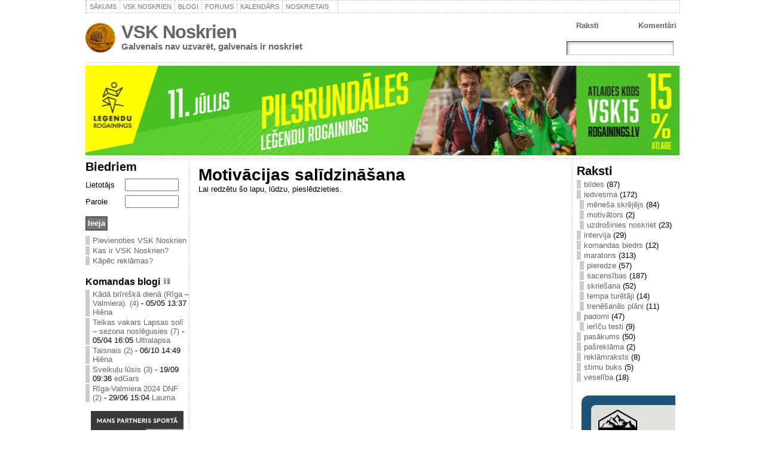

--- FILE ---
content_type: text/html; charset=UTF-8
request_url: http://www.noskrien.lv/noskrietais/compare/?noskrien=2530&pret=6121
body_size: 8688
content:
<!DOCTYPE html PUBLIC "-//W3C//DTD XHTML 1.0 Transitional//EN" "http://www.w3.org/TR/xhtml1/DTD/xhtml1-transitional.dtd">
<html xmlns="http://www.w3.org/1999/xhtml" lang="en-US">
<head>
<meta name="google-site-verification" content="J5rRf3TG2JX6B1MlMaWcQIx6SUcI9rKGYbLBuw7jA_8" />	
<meta http-equiv="Content-Type" content="text/html; charset=UTF-8" />

 <title>  Motivācijas salīdzināšana</title> <link rel="shortcut icon" href="http://www.noskrien.lv/wp-content/themes/atahualpa/images/favicon/fff-weather_sun.ico" />
<link rel="profile" href="http://gmpg.org/xfn/11" />
<link rel="pingback" href="http://www.noskrien.lv/xmlrpc.php" />
<link rel="stylesheet" href="http://www.noskrien.lv/wp-content/themes/atahualpa/style_gen.css" type="text/css" media="all" />
<link rel="alternate" type="application/rss+xml" title="VSK Noskrien &raquo; Feed" href="http://www.noskrien.lv/feed/" />
<link rel="alternate" type="application/rss+xml" title="VSK Noskrien &raquo; Comments Feed" href="http://www.noskrien.lv/comments/feed/" />
<link rel="alternate" type="application/rss+xml" title="VSK Noskrien &raquo; Motivācijas salīdzināšana Comments Feed" href="http://www.noskrien.lv/noskrietais/compare/feed/" />
		<script type="text/javascript">
			window._wpemojiSettings = {"baseUrl":"http:\/\/s.w.org\/images\/core\/emoji\/72x72\/","ext":".png","source":{"concatemoji":"http:\/\/www.noskrien.lv\/wp-includes\/js\/wp-emoji-release.min.js?ver=4.2.2"}};
			!function(a,b,c){function d(a){var c=b.createElement("canvas"),d=c.getContext&&c.getContext("2d");return d&&d.fillText?(d.textBaseline="top",d.font="600 32px Arial","flag"===a?(d.fillText(String.fromCharCode(55356,56812,55356,56807),0,0),c.toDataURL().length>3e3):(d.fillText(String.fromCharCode(55357,56835),0,0),0!==d.getImageData(16,16,1,1).data[0])):!1}function e(a){var c=b.createElement("script");c.src=a,c.type="text/javascript",b.getElementsByTagName("head")[0].appendChild(c)}var f,g;c.supports={simple:d("simple"),flag:d("flag")},c.DOMReady=!1,c.readyCallback=function(){c.DOMReady=!0},c.supports.simple&&c.supports.flag||(g=function(){c.readyCallback()},b.addEventListener?(b.addEventListener("DOMContentLoaded",g,!1),a.addEventListener("load",g,!1)):(a.attachEvent("onload",g),b.attachEvent("onreadystatechange",function(){"complete"===b.readyState&&c.readyCallback()})),f=c.source||{},f.concatemoji?e(f.concatemoji):f.wpemoji&&f.twemoji&&(e(f.twemoji),e(f.wpemoji)))}(window,document,window._wpemojiSettings);
		</script>
		<style type="text/css">
img.wp-smiley,
img.emoji {
	display: inline !important;
	border: none !important;
	box-shadow: none !important;
	height: 1em !important;
	width: 1em !important;
	margin: 0 .07em !important;
	vertical-align: -0.1em !important;
	background: none !important;
	padding: 0 !important;
}
</style>
<link rel='stylesheet' id='yarppWidgetCss-css'  href='http://www.noskrien.lv/wp-content/plugins/yet-another-related-posts-plugin/style/widget.css?ver=4.2.2' type='text/css' media='all' />
<link rel='stylesheet' id='login-with-ajax-css'  href='http://www.noskrien.lv/wp-content/plugins/login-with-ajax/widget/widget.css?ver=4.2.2' type='text/css' media='all' />
<link rel='stylesheet' id='fancybox-style-css'  href='http://www.noskrien.lv/wp-content/plugins/light/css/jquery.fancybox.css?ver=4.2.2' type='text/css' media='all' />
<link rel='stylesheet' id='wp-polls-css'  href='http://www.noskrien.lv/wp-content/plugins/wp-polls/polls-css.css?ver=2.69' type='text/css' media='all' />
<style id='wp-polls-inline-css' type='text/css'>
.wp-polls .pollbar {
	margin: 1px;
	font-size: 8px;
	line-height: 10px;
	height: 10px;
	background: #d8e1eb;
	border: 1px solid #c8c8c8;
}

</style>
<link rel='stylesheet' id='cleaner-gallery-css'  href='http://www.noskrien.lv/wp-content/plugins/cleaner-gallery/css/gallery.min.css?ver=20130526' type='text/css' media='all' />
<script type='text/javascript' src='http://www.noskrien.lv/wp-includes/js/jquery/jquery.js?ver=1.11.2'></script>
<script type='text/javascript' src='http://www.noskrien.lv/wp-includes/js/jquery/jquery-migrate.min.js?ver=1.2.1'></script>
<script type='text/javascript' src='http://www.noskrien.lv/wp-content/themes/atahualpa/js/DD_roundies.js?ver=0.0.2a'></script>
<script type='text/javascript' src='http://www.noskrien.lv/wp-content/plugins/login-with-ajax/widget/login-with-ajax.js?ver=4.2.2'></script>
<link rel="EditURI" type="application/rsd+xml" title="RSD" href="http://www.noskrien.lv/xmlrpc.php?rsd" />
<link rel="wlwmanifest" type="application/wlwmanifest+xml" href="http://www.noskrien.lv/wp-includes/wlwmanifest.xml" /> 
<link rel='shortlink' href='http://www.noskrien.lv/?p=4902' />
      <script language="JavaScript" type="text/javascript" src="http://www.noskrien.lv/wp-content/plugins/cartpauj-pm/js/script.js"></script>
      <link rel="stylesheet" type="text/css" href="http://www.noskrien.lv/wp-content/plugins/cartpauj-pm/style/style.css" />
      
<style type="text/css">
.kb-inlinePicasa{text-align:center;}
.kb-inlinePicasa a img{border:none;}
.kb-inlinePicasa-wrap{margin:1em auto;}
.kb-inlinePicasa-table{margin:auto;}
.kb-inlinePicasa-table .kb-inlinePicasa-wrap{margin:0.3em auto;}
.kb-inlinePicasa-image{}
.kb-inlinePicasa-caption{}
</style>
<link rel="stylesheet" href="http://www.noskrien.lv/wp-content/plugins/wp-page-numbers/classic/wp-page-numbers.css" type="text/css" media="screen" />  <script type="text/javascript" src="http://www.noskrien.lv/wp-content/themes/atahualpa/style_gen.js"></script>
  
<!--[if IE 6]>
<script type="text/javascript">DD_roundies.addRule("a.posts-icon, a.comments-icon, a.email-icon, img.logo");</script>
<![endif]-->
</head>
<body class="page page-id-4902 page-child parent-pageid-844 page-template-default">


<!--
<script type="text/javascript">

  var _gaq = _gaq || [];
  _gaq.push(['_setAccount', 'UA-8730817-4']);
  _gaq.push(['_trackPageview']);

  (function() {
    var ga = document.createElement('script'); ga.type = 'text/javascript'; ga.async = true;
    ga.src = ('https:' == document.location.protocol ? 'https://ssl' : 'http://www') + '.google-analytics.com/ga.js';
    var s = document.getElementsByTagName('script')[0]; s.parentNode.insertBefore(ga, s);
  })();

</script>    
-->
<!-- Google tag (gtag.js) -->
<script async src="https://www.googletagmanager.com/gtag/js?id=G-LVJ0TMXSLC"></script>
<script>
  window.dataLayer = window.dataLayer || [];
  function gtag(){dataLayer.push(arguments);}
  gtag('js', new Date());

  gtag('config', 'G-LVJ0TMXSLC');
</script>

<div id="wrapper">
<div id="container">
<table id="layout" border="0" cellspacing="0" cellpadding="0">
<colgroup>
<col class="colone" /><col class="coltwo" />
<col class="colthree" /></colgroup> 
	<tr>

		<!-- Header -->
		<td id="header" colspan="3">

		<div id="menu1"><ul id="rmenu2" class="clearfix rMenu-hor rMenu">
<li class="page_item"><a href="http://www.noskrien.lv/" title="VSK Noskrien"><span>Sākums</span></a></li>
<li class="page_item page-item-2"><a href="http://www.noskrien.lv/noskrien/"><span>VSK Noskrien</span></a></li>
<li class="page_item page-item-8662"><a href="http://www.noskrien.lv/blogi/"><span>Blogi</span></a></li>
<li class="page_item page-item-853"><a href="http://www.noskrien.lv/forum/"><span>Forums</span></a></li>
<li class="page_item page-item-861"><a href="http://www.noskrien.lv/kalendars/"><span>Kalendārs</span></a></li>
<li class="rMenu-expand page_item page-item-844 page_item_has_children current_page_ancestor current_page_parent"><a href="http://www.noskrien.lv/noskrietais/"><span>Noskrietais</span></a>
 <ul class="rMenu-ver">
	<li class="page_item page-item-1579"><a href="http://www.noskrien.lv/noskrietais/stat/"><span>Motivācija</span></a></li>
	<li class="page_item page-item-4136"><a href="http://www.noskrien.lv/noskrietais/rekordi/"><span>Rekordi</span></a></li>
	<li class="page_item page-item-5046"><a href="http://www.noskrien.lv/noskrietais/renca-skaitlis/"><span>Renča skaitlis</span></a></li>
	<li class="page_item page-item-8703"><a href="http://www.noskrien.lv/noskrietais/cinas-nedela/"><span>Cīņas nedēļa</span></a></li>
	<li class="page_item page-item-26481"><a href="http://www.noskrien.lv/noskrietais/mani-skrejieni/"><span>Mani skrējieni</span></a></li>
	<li class="page_item page-item-5865"><a href="http://www.noskrien.lv/noskrietais/distances/"><span>Distances</span></a></li>
	<li class="page_item page-item-6824"><a href="http://www.noskrien.lv/noskrietais/dienas-pec-kartas/"><span>Dienas pēc kārtas</span></a></li>
	<li class="page_item page-item-5067"><a href="http://www.noskrien.lv/noskrietais/tempa-kalkulators/"><span>Tempa kalkulators</span></a></li>
	<li class="page_item page-item-4494"><a href="http://www.noskrien.lv/noskrietais/cik-es-esmu-noskrejis/"><span>Noskrietā aprēķinātājs</span></a></li>
	<li class="page_item page-item-1606"><a href="http://www.noskrien.lv/noskrietais/karte/"><span>Karte</span></a></li>
</ul>
</li>
</ul></div>
 <table id="logoarea" cellpadding="0" cellspacing="0" border="0" width="100%"><tr><td rowspan="2" valign="middle" class="logoarea-logo"><a href="http://www.noskrien.lv/jaunumi/"><img width=50px class="logo" src="http://www.noskrien.lv/wp-content/plugins/noskrien.lv/images/nozimites/noz3.gif" alt="VSK Noskrien" /></a></td><td rowspan="2" valign="middle" class="logoarea-title"><h2 class="blogtitle"><a href="http://www.noskrien.lv/">VSK Noskrien</a></h2><p class="tagline">Galvenais nav uzvarēt, galvenais ir noskriet</p></td><td class="feed-icons" valign="middle" align="right"><div class="clearfix rss-box"><a class="comments-icon" href="http://www.noskrien.lv/comments/feed/" title="Pierakstīties uz komentāriem">Komentāri</a><a class="email-icon" href="http://feedburner.google.com/fb/a/mailverify?uri=VskNoskrien&amp;loc=en_US" title="Parakstīties uz rakstiem ar epastu"></a><a class="posts-icon" href="http://www.noskrien.lv/feed/" title="Pierakstīties uz rakstiem">Raksti</a></div></td></tr><tr><td valign="bottom" class="search-box" align="right"><div class="searchbox">
					<form method="get" class="searchform" action="http://www.noskrien.lv/">
					<div class="searchbox-form"><input type="text" class="text inputblur" onfocus="this.value=''" 
						value="" onblur="this.value=''" name="s" /></div>
					</form>
				</div>
				</td></tr></table> <div class="horbar1">&nbsp;</div> <div id="imagecontainer" class="header-image-container" style="background: url('http://www.noskrien.lv/wp-content/themes/atahualpa/images/header/IMG_3351.JPG') top center no-repeat;"><div class="codeoverlay"></div></div> <div class="horbar2">&nbsp;</div>
		</td>
		<!-- / Header -->

	</tr>

	<!-- Main Body -->	
	<tr id="bodyrow">

				<!-- Left Sidebar -->
		<td id="left">

			<div id="loginwithajaxwidget-6" class="widget widget_loginwithajaxwidget"><div class="widget-title"><h3><span class="lwa-title">Biedriem</span></h3></div>    <div class="lwa lwa-default">        <form class="lwa-form" action="http://www.noskrien.lv/wp-login.php" method="post">
            <span class="lwa-status"></span>
            <table>
                <tr class="lwa-username">
                    <td class="lwa-username-label">
                        <label>Lietotājs</label>
                    </td>
                    <td class="lwa-username-input">
                        <input type="text" name="log" style="width: 76%;" />
                    </td>
                </tr>
                <tr class="lwa-password">
                    <td class="lwa-password-label">
                        <label>Parole</label>
                    </td>
                    <td class="lwa-password-input">
                        <input type="password" name="pwd"  style="width: 76%;"/>
                    </td>
                </tr>
                <tr><td ></td></tr>
                <tr class="lwa-submit">
                    <td class="lwa-submit-button">
                        <input type="submit" name="wp-submit" id="lwa_wp-submit" value="Ieeja" tabindex="100" />
                        <input type="hidden" name="lwa_profile_link" value="1" />
                        <input type="hidden" name="login-with-ajax" value="login" />
                    </td>
                </tr>
                    <tr >

                    <td colspan=2>
            <ul>
                      <li><a href="http://www.noskrien.lv/noskrien/pievienoties/"  title="Klut par VSK Noskrien biedru">Pievienoties VSK Noskrien</a></li>          
          <li><a href="http://www.noskrien.lv/noskrien/">Kas ir VSK Noskrien?</a></li>          
          <li><a href="http://www.noskrien.lv/lojalitate/">Kāpēc reklāmas?</a></li>          
            </ul>
                    </td>
                </tr>
            </table>
        </form>
                <form class="lwa-remember" action="http://www.noskrien.lv/wp-login.php?action=lostpassword" method="post" style="display:none;">
            <span class="lwa-status"></span>
            <table>
                <tr>
                    <td>
                        <strong>Forgotten Password</strong>         
                    </td>
                </tr>
                <tr>
                    <td class="lwa-remember-email">  
                                                <input type="text" name="user_login" class="lwa-user-remember" value="Enter username or email" onfocus="if(this.value == 'Enter username or email'){this.value = '';}" onblur="if(this.value == ''){this.value = 'Enter username or email'}" />
                                            </td>
                </tr>
                <tr>
                    <td class="lwa-remember-buttons">
                        <input type="submit" value="Get New Password" class="lwa-button-remember" />
                        <a href="#" class="lwa-links-remember-cancel">Cancel</a>
                        <input type="hidden" name="login-with-ajax" value="remember" />
                    </td>
                </tr>
            </table>

        </form>
                    </div></div><div id="ch-widget-3" class="widget ch"><div id="cina-widget-2" class="widget cina"><div id="blogi-widget-2" class="widget blogi"><h3 style="font-size: 16px;">Komandas blogi<a href="http://www.noskrien.lv/blogi/"><img style="padding-left:4px" width=14px src=http://www.noskrien.lv/wp-content/uploads/icons/text_columns.png></a></h3><ul>  
	   	  <li>
	   	  	    		<a href="http://www.noskrien.lv/blogs/kada-briniska-diena-riga-valmiera/" rel="bookmark" title="Kādā brīnišķā dienā (Rīga &#8211; Valmiera).">Kādā brīnišķā dienā (Rīga &#8211; Valmiera). (4)</a> - 
			<span class="datetime">05/05 13:37</span>
    		<a href="http://www.noskrien.lv/noskrien/biedrs/Hiēna/">Hiēna</a>    		    	  </li>
  	  
	   	  <li>
	   	  	    		<a href="http://www.noskrien.lv/blogs/teikas-vakars-lapsas-soli-sezona-noslegusies/" rel="bookmark" title="Teikas vakars Lapsas solī &#8211; sezona noslēgusies">Teikas vakars Lapsas solī &#8211; sezona noslēgusies (7)</a> - 
			<span class="datetime">05/04 16:05</span>
    		<a href="http://www.noskrien.lv/noskrien/biedrs/Ultralapsa/">Ultralapsa</a>    		    	  </li>
  	  
	   	  <li>
	   	  	    		<a href="http://www.noskrien.lv/blogs/taisnais-2/" rel="bookmark" title="Taisnais">Taisnais (2)</a> - 
			<span class="datetime">06/10 14:49</span>
    		<a href="http://www.noskrien.lv/noskrien/biedrs/Hiēna/">Hiēna</a>    		    	  </li>
  	  
	   	  <li>
	   	  	    		<a href="http://www.noskrien.lv/blogs/sveikulu-lusis/" rel="bookmark" title="Sveikuļu lūsis">Sveikuļu lūsis (3)</a> - 
			<span class="datetime">19/09 09:36</span>
    		<a href="http://www.noskrien.lv/noskrien/biedrs/edGars/">edGars</a>    		    	  </li>
  	  
	   	  <li>
	   	  	    		<a href="http://www.noskrien.lv/blogs/riga-valmiera-2024-dnf/" rel="bookmark" title="Rīga-Valmiera 2024 DNF">Rīga-Valmiera 2024 DNF (2)</a> - 
			<span class="datetime">29/06 15:04</span>
    		<a href="http://www.noskrien.lv/noskrien/biedrs/Lauma/">Lauma</a>    		    	  </li>
  	</ul></div><div id="text-11" class="widget widget_text">			<div class="textwidget"><center><a href="https://isostar.lv/"><img width=155px src="http://www.noskrien.lv/wp-content/uploads/2020/03/Isostar-Noskrien-LV-kupons.jpg"></a></center></div>
		</div>
		</td>
		<!-- / Left Sidebar -->
		
				

		<!-- Main Column -->
		<td id="middle">
		<script type="text/javascript"> 
  /* "rek_stat","69_61-70" */
  jQuery('#imagecontainer').css('background-image', 'url(http://www.noskrien.lv/wp-content/uploads/2026/01/LR_VSK_2026_Pilsrundale_997x150.jpg)');
  jQuery('#imagecontainer').css( 'cursor', 'pointer' );
  jQuery('#imagecontainer').click(function(){
     window.location="https://rigasrogainings.lv/"; 
     return false;
  });
</script>  


		

                
                
                
					


		
		
								<div class="post post-4902 page type-page status-publish hentry tag-kilometri tag-motivacija tag-noskrietais tag-salidzinasana odd" id="post-4902">
						<div class="post-headline"><h1>Motivācijas salīdzināšana</h1></div>				<div class="post-bodycopy clearfix">Lai redzētu šo lapu, lūdzu, pieslēdzieties.<div class="page-restrict-output">
</div></div>						</div><!-- / Post -->	
						
	
						

</td>
<!-- / Main Column -->

<!-- Right Inner Sidebar -->

<!-- Right Sidebar -->
<td id="right">

	<div id="categories-412455031" class="widget widget_categories"><div class="widget-title"><h3>Raksti</h3></div>		<ul>
	<li class="cat-item cat-item-23"><a href="http://www.noskrien.lv/category/bildes/" >bildes</a> (87)
</li>
	<li class="cat-item cat-item-756"><a href="http://www.noskrien.lv/category/iedvesma/" >iedvesma</a> (172)
<ul class='children'>
	<li class="cat-item cat-item-2036"><a href="http://www.noskrien.lv/category/iedvesma/menesa-skrejejs/" >mēneša skrējējs</a> (84)
</li>
	<li class="cat-item cat-item-3031"><a href="http://www.noskrien.lv/category/iedvesma/motivators/" >motivātors</a> (2)
</li>
	<li class="cat-item cat-item-1190"><a href="http://www.noskrien.lv/category/iedvesma/uzdrosinies-noskriet/" title="VSK Noskrien akcija &quot;Uzdrošinies noskriet.&quot;">uzdrošinies noskriet</a> (23)
</li>
</ul>
</li>
	<li class="cat-item cat-item-658"><a href="http://www.noskrien.lv/category/intervija/" >intervija</a> (29)
</li>
	<li class="cat-item cat-item-2303"><a href="http://www.noskrien.lv/category/komandas-biedrs/" >komandas biedrs</a> (12)
</li>
	<li class="cat-item cat-item-5974"><a href="http://www.noskrien.lv/category/maratons/" >maratons</a> (313)
<ul class='children'>
	<li class="cat-item cat-item-14"><a href="http://www.noskrien.lv/category/maratons/pieredze/" >pieredze</a> (57)
</li>
	<li class="cat-item cat-item-15"><a href="http://www.noskrien.lv/category/maratons/sacensibas/" >sacensības</a> (187)
</li>
	<li class="cat-item cat-item-17"><a href="http://www.noskrien.lv/category/maratons/skriesana/" >skriešana</a> (52)
</li>
	<li class="cat-item cat-item-1670"><a href="http://www.noskrien.lv/category/maratons/tempa-turetaji/" >tempa turētāji</a> (14)
</li>
	<li class="cat-item cat-item-22"><a href="http://www.noskrien.lv/category/maratons/trenesanas_plani/" >trenēšanās plāni</a> (11)
</li>
</ul>
</li>
	<li class="cat-item cat-item-30"><a href="http://www.noskrien.lv/category/padomi/" >padomi</a> (47)
<ul class='children'>
	<li class="cat-item cat-item-4883"><a href="http://www.noskrien.lv/category/padomi/iericu-testi/" >ierīču testi</a> (9)
</li>
</ul>
</li>
	<li class="cat-item cat-item-352"><a href="http://www.noskrien.lv/category/pasakums/" >pasākums</a> (50)
</li>
	<li class="cat-item cat-item-4290"><a href="http://www.noskrien.lv/category/pasreklama/" >pašreklāma</a> (2)
</li>
	<li class="cat-item cat-item-4973"><a href="http://www.noskrien.lv/category/reklamraksts/" >reklāmraksts</a> (8)
</li>
	<li class="cat-item cat-item-5400"><a href="http://www.noskrien.lv/category/stirnu-buks/" >stirnu buks</a> (5)
</li>
	<li class="cat-item cat-item-515"><a href="http://www.noskrien.lv/category/veseliba/" >veselība</a> (18)
</li>
		</ul>
</div><div id="text-10" class="widget widget_text">			<div class="textwidget"><!--<a href="https://teztour.lv/banner/38eb982ee635354d3febf457beeee736?refmid=157487" target="_blank">
                    <img style="margin-bottom:10px" width="165" src="https://teztour.lv/banner/38eb982ee635354d3febf457beeee736/image/1?refmidview=157487">
                </a>
 -->

<iframe src="https://open.spotify.com/embed-podcast/show/2LooUMRhJGM3Klw2yvc3Li" width="165" height="232" frameborder="0" allowtransparency="true" allow="encrypted-media"></iframe></div>
		</div><div id="renars-widget-2" class="widget renars" style="text-align:center;margin-top:36px;font-size: 14px;">    		<img title="Renārs Roze atbild." alt="Renārs Roze atbild." src="http://www.noskrien.lv/wp-content/uploads/2013/06/renars-roze.png" width="170px" style="padding-bottom:5px;">
        	<br><a title="Renārs Roze atbild." href="http://www.noskrien.lv/atbilde/intervali/"><b>Kas ir intervālu treniņš?</b></a>
   		</div><link type="text/css" href="http://www.noskrien.lv/wp-content/plugins/noskrien.lv/js/jquery-ui/themes/base/ui.all.css" rel="stylesheet" />
<script type="text/javascript" src="http://www.noskrien.lv/wp-content/plugins/noskrien.lv/js/jquery-ui/ui/ui.core.js"></script>
<script type="text/javascript" src="http://www.noskrien.lv/wp-content/plugins/noskrien.lv/js/jquery-ui/ui/ui.slider.js"></script>
<style>
#min .ui-widget-header {
background: none;
}
#min .ui-slider-handle {
width: 2.2em;
height: 1.0em;
text-decoration: none; 
margin-left: -1.1em;
padding-top: 0.3em;
text-align: center;
background: #C6D9FD;
}
.ui-slider-handle span{
font-size: 0.6em;
}
.sec {
 font-weight: bolder;
}
</style>
<div style="margin-left:4px">
<div id="min" style="width:170px;"></div> 
<ul style="list-style-type:none;padding-left:20px;margin:0;margin-bottom:20px;margin-top:20px;">
	<li><img id=km-minus src="http://www.noskrien.lv/wp-content/plugins/noskrien.lv/images/km-minus.jpg"> <span id="km-now"></span>km <img id=km-plus src="http://www.noskrien.lv/wp-content/plugins/noskrien.lv/images/km-plus.jpg"> - <span id="atrums10" class="sec"></span></li>
	<li>Pusmaratons - <span id="atrums21" class="sec"></span></li>
	<li>Maratons - <span id="atrums42" class="sec"></span></li>
	<li><span style="padding-left:35px;padding-right:5px;font-weight: bolder" id="kmh"></span>km/h</li>
</ul>
</div>
<script>
	var km=10;
	jQuery( "#min" ).slider({
		min:180,
		max:480,
		value: 360,
		orientation: "horizontal",
		range: "min",
		animate: true,
		slide: function( event, ui ) {show(ui.value);}			
	});
function show(value) {
	    jQuery("#km-now").html(km);
			jQuery( "#min .ui-slider-handle" ).html( "<span class=sec>"+value+"</span>");
			jQuery( "#atrums10" ).html( value*km);
			jQuery( "#atrums21" ).html( value*21.0975);
			jQuery( "#atrums42" ).html( value*42.195);
			var kmh=1/(value/3600);
			jQuery( "#kmh" ).html(kmh.toFixed(1));
			jQuery( ".sec" ).time_from_seconds();
}
jQuery.fn.time_from_seconds = function() {
      return this.each(function() {
          var t = parseInt(jQuery(this).text(), 10);
          jQuery(this).data('original', t);
          var h = Math.floor(t / 3600);
          t %= 3600;
          var m = Math.floor(t / 60);
          var s = Math.floor(t % 60);
          jQuery(this).text((h > 0 ? h + ':' : '') +
                       (m > 0 ? m.toFixed().pad(2,'0') + ':' : '00:') +
                       s.toFixed().pad(2,'0') );
      });
  };
String.prototype.pad = function(l, s){
	return (l -= this.length) > 0 
		? (s = new Array(Math.ceil(l / s.length) + 1).join(s)).substr(0, s.length) + this + s.substr(0, l - s.length) 
		: this;
};
show(jQuery("#min" ).slider( "value"));
jQuery('#km-plus').click(function () {
    km=km+1;
    show(jQuery("#min" ).slider( "value"));
})
jQuery('#km-minus').click(function () {
    km=km-1;
    if (km<1) km=1;
    show(jQuery("#min" ).slider( "value"));
})
</script>
    <div id="text-12" class="widget widget_text">			<div class="textwidget"></div>
		</div>
</td>
<!-- / Right Sidebar -->

</tr>
<!-- / Main Body -->
<tr>

<!-- Footer -->
<td id="footer" colspan="3">



    <p>
    <a href="http://www.noskrien.lv/noskrien-lv/">Redakcija un kontakti</a><br>
Copyright &copy; 2026 <a href="http://www.noskrien.lv/">VSK Noskrien</a>, <a href="http://www.noskrien.lv/noskrien/biedrs/Signis/">Signis</a> - Satura pārpublicēšana iespējama tikai ar atļauju.<br>Vislabāk lietojams ar <a href="https://www.google.com/chrome?hl=lv">Chrome</a><br />Powered by <a href="http://wordpress.org/">WordPress</a> &amp; <a href="http://forum.bytesforall.com/">Atahualpa</a>    </p>
    
    
    <script type='text/javascript' src='http://www.noskrien.lv/wp-includes/js/comment-reply.min.js?ver=4.2.2'></script>
<script type='text/javascript' src='http://www.noskrien.lv/wp-content/plugins/light/js/jquery.fancybox.pack.js?ver=4.2.2'></script>
<script type='text/javascript' src='http://www.noskrien.lv/wp-content/plugins/light/js/light.js?ver=4.2.2'></script>
<script type='text/javascript'>
/* <![CDATA[ */
var pollsL10n = {"ajax_url":"http:\/\/www.noskrien.lv\/wp-admin\/admin-ajax.php","text_wait":"Your last request is still being processed. Please wait a while ...","text_valid":"Please choose a valid poll answer.","text_multiple":"Maximum number of choices allowed: ","show_loading":"1","show_fading":"1"};
/* ]]> */
</script>
<script type='text/javascript' src='http://www.noskrien.lv/wp-content/plugins/wp-polls/polls-js.js?ver=2.69'></script>
</td>


</tr>
</table><!-- / layout -->
</div><!-- / container -->
</div><!-- / wrapper -->
<script type="text/javascript" src="http://www.noskrien.lv/wp-content/themes/atahualpa/js/browser.js"></script>
</body>
</html>


--- FILE ---
content_type: text/html; charset=utf-8
request_url: https://open.spotify.com/embed-podcast/show/2LooUMRhJGM3Klw2yvc3Li
body_size: 3611
content:
<!DOCTYPE html><html lang="en"><head><meta charSet="utf-8" data-next-head=""/><meta name="viewport" content="width=device-width" data-next-head=""/><title data-next-head=""></title><link rel="icon" href="/favicon.ico" data-next-head=""/><link rel="preload" href="https://embed-cdn.spotifycdn.com/_next/static/css/7914bff56eb925e2.css" as="style"/><link rel="preload" href="https://embed-cdn.spotifycdn.com/_next/static/css/36cf4511801a9b79.css" as="style"/><link rel="preload" href="https://embed-cdn.spotifycdn.com/_next/static/css/ae32f96e98989242.css" as="style"/><link rel="preload" href="https://embed-cdn.spotifycdn.com/_next/static/css/14065715fb0eddf9.css" as="style"/><meta name="sentry-trace" content="b67997b4c5e3c4d3c6fdf16a8bd84711-760e214d1a65926b-0"/><meta name="baggage" content="sentry-environment=production,sentry-release=ced44af6ebed86d66df43459733ceb1a3c21526a,sentry-public_key=4cc707ab12ea4779b417479c0550a5cb,sentry-trace_id=b67997b4c5e3c4d3c6fdf16a8bd84711,sentry-org_id=22381,sentry-sampled=false,sentry-sample_rand=0.27183545040784085,sentry-sample_rate=0"/><link rel="stylesheet" href="https://embed-cdn.spotifycdn.com/_next/static/css/7914bff56eb925e2.css" data-n-g=""/><link rel="stylesheet" href="https://embed-cdn.spotifycdn.com/_next/static/css/36cf4511801a9b79.css" data-n-p=""/><link rel="stylesheet" href="https://embed-cdn.spotifycdn.com/_next/static/css/ae32f96e98989242.css" data-n-p=""/><link rel="stylesheet" href="https://embed-cdn.spotifycdn.com/_next/static/css/14065715fb0eddf9.css" data-n-p=""/><noscript data-n-css=""></noscript><script defer="" noModule="" src="https://embed-cdn.spotifycdn.com/_next/static/chunks/polyfills-42372ed130431b0a.js"></script><script src="https://embed-cdn.spotifycdn.com/_next/static/chunks/webpack-3eff30c92f2a9d75.js" defer=""></script><script src="https://embed-cdn.spotifycdn.com/_next/static/chunks/framework-06746325465d6acb.js" defer=""></script><script src="https://embed-cdn.spotifycdn.com/_next/static/chunks/main-241dfb4a68cb01c5.js" defer=""></script><script src="https://embed-cdn.spotifycdn.com/_next/static/chunks/pages/_app-582f7e82245db44e.js" defer=""></script><script src="https://embed-cdn.spotifycdn.com/_next/static/chunks/c74a394c-e24855accc540de9.js" defer=""></script><script src="https://embed-cdn.spotifycdn.com/_next/static/chunks/956ba4ca-0c87f12d5cae4c6b.js" defer=""></script><script src="https://embed-cdn.spotifycdn.com/_next/static/chunks/6949-f7a6946275ce426e.js" defer=""></script><script src="https://embed-cdn.spotifycdn.com/_next/static/chunks/9567-3aa52b20ac3d0818.js" defer=""></script><script src="https://embed-cdn.spotifycdn.com/_next/static/chunks/6754-b57e72558a4cd895.js" defer=""></script><script src="https://embed-cdn.spotifycdn.com/_next/static/chunks/5500-a3a60c358e823d02.js" defer=""></script><script src="https://embed-cdn.spotifycdn.com/_next/static/chunks/pages/show/%5Bid%5D-433c45ea4226b62c.js" defer=""></script><script src="https://embed-cdn.spotifycdn.com/_next/static/c865e50b-93df-4809-a74a-5ea3a203f254/_buildManifest.js" defer=""></script><script src="https://embed-cdn.spotifycdn.com/_next/static/c865e50b-93df-4809-a74a-5ea3a203f254/_ssgManifest.js" defer=""></script></head><body><div id="__next"><div style="--image-src:url(&#x27;https://image-cdn-fa.spotifycdn.com/image/ab67656300005f1fcc80a894aa652a8228baa240&#x27;)" data-testid="main-page"><base target="_blank"/><style data-emotion="css-global fdjozx">body{color:rgb(255, 255, 255);}h1,h2{margin:0;font-size:initial;font-weight:normal;}.no-focus-outline *:focus{outline:0;}button{margin:0;border:0;padding:0;color:inherit;background-color:transparent;cursor:pointer;}button:focus-visible{outline:#3673d4 auto 5px!important;border-bottom:none!important;}button::after{border-bottom:none!important;}a{color:rgb(255, 255, 255);-webkit-text-decoration:none;text-decoration:none;}a:focus-visible{-webkit-text-decoration:underline!important;text-decoration:underline!important;}button{-webkit-user-select:none;-moz-user-select:none;-ms-user-select:none;user-select:none;}</style><div data-testid="embed-widget-container" class="encore-dark-theme encore-layout-themes EpisodeOrShowWidget_widgetContainer__pXtAi" style="--dynamic-opacity:1;--dynamic-background-base:rgba(30, 86, 126, 255);--dynamic-background-tinted:rgba(0, 51, 89, 255);--dynamic-background-tinted-50:rgba(0, 51, 89, 0.5);--background-base:rgba(30, 86, 126, 255);--background-tinted:rgba(0, 51, 89, 255);--text-base:rgba(255, 255, 255, 255);--text-bright-accent:rgba(255, 255, 255, 255);--text-subdued:rgba(155, 212, 255, 255)"><div class="BackgroundColorContainer_backgroundColorContainer__YZSQ7"></div><div data-testid="initialized-false" class="EpisodeOrShowWidget_singleGridContainer__PY2uT"><div class="EpisodeOrShowWidget_coverArtContainer__65Ei9"><div aria-hidden="true" class="CoverArtBase_coverArt__ne0XI CoverArtSingle_coverArtSingle__KLcKa"></div></div><div class="EpisodeOrShowWidget_spotifyLogoContainer__UqGD_"><a title="Play on Spotify" href="https://open.spotify.com" role="button" aria-label="Play on Spotify" data-testid="spotify-logo"><svg data-encore-id="icon" role="img" aria-hidden="true" class="e-91185-icon e-91185-baseline" style="--encore-icon-fill:var(--text-base, #000000);--encore-icon-height:var(--encore-graphic-size-decorative-larger);--encore-icon-width:var(--encore-graphic-size-decorative-larger)" viewBox="0 0 24 24"><path d='M12.438 1.009C6.368.769 1.251 5.494 1.008 11.565c-.24 6.07 4.485 11.186 10.556 11.426 6.07.242 11.185-4.484 11.427-10.554S18.507 1.251 12.438 1.009m4.644 16.114a.657.657 0 0 1-.897.246 13.2 13.2 0 0 0-4.71-1.602 13.2 13.2 0 0 0-4.968.242.658.658 0 0 1-.31-1.278 14.5 14.5 0 0 1 5.46-.265c1.837.257 3.579.851 5.177 1.76.315.178.425.58.246.896zm1.445-2.887a.853.853 0 0 1-1.158.344 16.2 16.2 0 0 0-5.475-1.797 16.2 16.2 0 0 0-5.758.219.855.855 0 0 1-1.018-.65.85.85 0 0 1 .65-1.018 17.9 17.9 0 0 1 6.362-.241 17.9 17.9 0 0 1 6.049 1.985c.415.224.57.743.344 1.158zm1.602-3.255a1.05 1.05 0 0 1-1.418.448 19.7 19.7 0 0 0-6.341-2.025 19.6 19.6 0 0 0-6.655.199 1.05 1.05 0 1 1-.417-2.06 21.7 21.7 0 0 1 7.364-.22 21.7 21.7 0 0 1 7.019 2.24c.515.268.715.903.448 1.418'/></svg></a></div><div class="EpisodeOrShowWidget_metadataWrapper__pJ9rE"><h1 class="e-91185-text encore-text-body-medium TitleAndSubtitle_title__Nwyku" data-encore-id="text" data-testid="entity-title"><div class="Marquee_container__CV7du"><div class="Marquee_scrollableContainer__mcSox"><div class="Marquee_inner__UKCZf"><a href="" class="e-91185-text-link e-91185-baseline e-91185-overflow-wrap-anywhere encore-internal-color-text-base e-91185-text-link--standalone e-91185-text-link--use-focus" data-encore-id="textLink">Matīss Vecvagaris: Rīga-Valmiera 107km un 24h skrējieni | Supervaroņu sarunas #107</a></div></div></div></h1><span class="EpisodeOrShowWidget_labelsAndSubtitle__Ke6t9"><h2 class="TitleAndSubtitle_subtitle__P1cxq" data-testid="subtitle"><div class="Marquee_container__CV7du"><div class="Marquee_scrollableContainer__mcSox"><div class="Marquee_inner__UKCZf"><span class="TitleAndSubtitle_wrapper__xndXC"><span class="e-91185-text encore-text-body-small-bold encore-internal-color-text-subdued TitleAndSubtitle_separator__4WdMW" data-encore-id="text" aria-hidden="true">·</span><a href="" class="e-91185-text-link e-91185-baseline e-91185-overflow-wrap-anywhere encore-internal-color-text-subdued e-91185-text-link--standalone e-91185-text-link--use-focus" data-encore-id="textLink" dir="auto">Supervaroņu sarunas</a></span></div></div></div></h2></span></div></div></div></div></div><script id="__NEXT_DATA__" type="application/json">{"props":{"pageProps":{"state":{"data":{"entity":{"type":"episode","name":"Matīss Vecvagaris: Rīga-Valmiera 107km un 24h skrējieni | Supervaroņu sarunas #107","uri":"spotify:episode:07LDBG31x6hMbFvRLrTSU8","id":"07LDBG31x6hMbFvRLrTSU8","title":"Matīss Vecvagaris: Rīga-Valmiera 107km un 24h skrējieni | Supervaroņu sarunas #107","subtitle":"Supervaroņu sarunas","releaseDate":{"isoString":"2026-01-16T05:00:00Z"},"duration":3927060,"isPlayable":true,"playabilityReason":"PLAYABLE","isExplicit":false,"isNineteenPlus":false,"isTrailer":false,"isAudiobook":false,"audioPreview":{"url":"https://podz-content.spotifycdn.com/audio/clips/50AaJ8aaNZl5T8CNW7EkVX/clip_243279_303279.mp3"},"videoPreview":{"url":""},"hasVideo":true,"relatedEntityUri":"spotify:show:2LooUMRhJGM3Klw2yvc3Li","relatedEntityCoverArt":[{"url":"https://image-cdn-ak.spotifycdn.com/image/ab67656300005f1fcc80a894aa652a8228baa240","maxHeight":300,"maxWidth":300},{"url":"https://image-cdn-ak.spotifycdn.com/image/ab6765630000ba8acc80a894aa652a8228baa240","maxHeight":640,"maxWidth":640},{"url":"https://image-cdn-ak.spotifycdn.com/image/ab6765630000f68dcc80a894aa652a8228baa240","maxHeight":64,"maxWidth":64}],"visualIdentity":{"backgroundBase":{"alpha":255,"blue":126,"green":86,"red":30},"backgroundTintedBase":{"alpha":255,"blue":89,"green":51,"red":0},"textBase":{"alpha":255,"blue":255,"green":255,"red":255},"textBrightAccent":{"alpha":255,"blue":255,"green":255,"red":255},"textSubdued":{"alpha":255,"blue":255,"green":212,"red":155},"image":[{"url":"https://image-cdn-fa.spotifycdn.com/image/ab67656300005f1fcc80a894aa652a8228baa240","maxHeight":300,"maxWidth":300},{"url":"https://image-cdn-fa.spotifycdn.com/image/ab6765630000ba8acc80a894aa652a8228baa240","maxHeight":640,"maxWidth":640},{"url":"https://image-cdn-fa.spotifycdn.com/image/ab6765630000f68dcc80a894aa652a8228baa240","maxHeight":64,"maxWidth":64}]},"videoThumbnailImage":[{"url":"https://image-cdn-ak.spotifycdn.com/image/ab6772ab000015be9c0fbd78de62641aa4d2e5a0","maxHeight":360,"maxWidth":640},{"url":"https://image-cdn-ak.spotifycdn.com/image/ab6772ab000016929c0fbd78de62641aa4d2e5a0","maxHeight":720,"maxWidth":1280}]},"embeded_entity_uri":"spotify:show:2LooUMRhJGM3Klw2yvc3Li","defaultAudioFileObject":{"url":["https://audio4-fa.scdn.co/audio/1caea562e5d5d43908471724730da3e727e40844?1768863268_IBGkciDRwzZhR2EoQsei5U6Wu-TuY3tjbKvSlR4WyM0=","https://audio4-ak.spotifycdn.com/audio/1caea562e5d5d43908471724730da3e727e40844?__token__=exp=1768863268~hmac=940df5445a4de92f0a1093b388f6934b35d790cb83c92e06abbec6c20f0d258b"],"format":"MP4_128_CBCS","passthrough":"ALLOWED","passthroughUrl":"","fileId":"1caea562e5d5d43908471724730da3e727e40844","video":[{"manifestId":"c7cd741cb2e7568381adb3fc529cecc5","requiresDRM":false}]}},"settings":{"rtl":false,"session":{"accessToken":"BQDJdCCjnfZsFwRFthhyanFoipBSZZn3GtLPdIAltBIhN7_aIbxigAmmLbyLYnnxLhlG7cX5pUwkB6vS7W4AH6_1JVTkiannlxqB-eg6eo0j81zNOij-7I1G84V_3joRLhpuJS1ZuOY","accessTokenExpirationTimestampMs":1768777530578,"isAnonymous":true},"entityContext":"show","clientId":"ab9ad0d96a624805a7d51e8868df1f97","isMobile":false,"isSafari":false,"isIOS":false,"isTablet":false,"isDarkMode":false},"machineState":{"initialized":false,"showOverflowMenu":false,"playbackMode":"unknown","currentPreviewTrackIndex":0,"platformSupportsEncryptedContent":false}},"config":{"correlationId":"5cc312ee818f71aa4073b8e01172a374","clientId":"ab9ad0d96a624805a7d51e8868df1f97","restrictionId":"","strings":{"en":{"translation":{}}},"locale":"en"},"_sentryTraceData":"b67997b4c5e3c4d3c6fdf16a8bd84711-8840280bb24ba3b4-0","_sentryBaggage":"sentry-environment=production,sentry-release=ced44af6ebed86d66df43459733ceb1a3c21526a,sentry-public_key=4cc707ab12ea4779b417479c0550a5cb,sentry-trace_id=b67997b4c5e3c4d3c6fdf16a8bd84711,sentry-org_id=22381,sentry-sampled=false,sentry-sample_rand=0.27183545040784085,sentry-sample_rate=0"},"__N_SSP":true},"page":"/show/[id]","query":{"id":"2LooUMRhJGM3Klw2yvc3Li"},"buildId":"c865e50b-93df-4809-a74a-5ea3a203f254","assetPrefix":"https://embed-cdn.spotifycdn.com","isFallback":false,"isExperimentalCompile":false,"gssp":true,"scriptLoader":[]}</script></body></html>